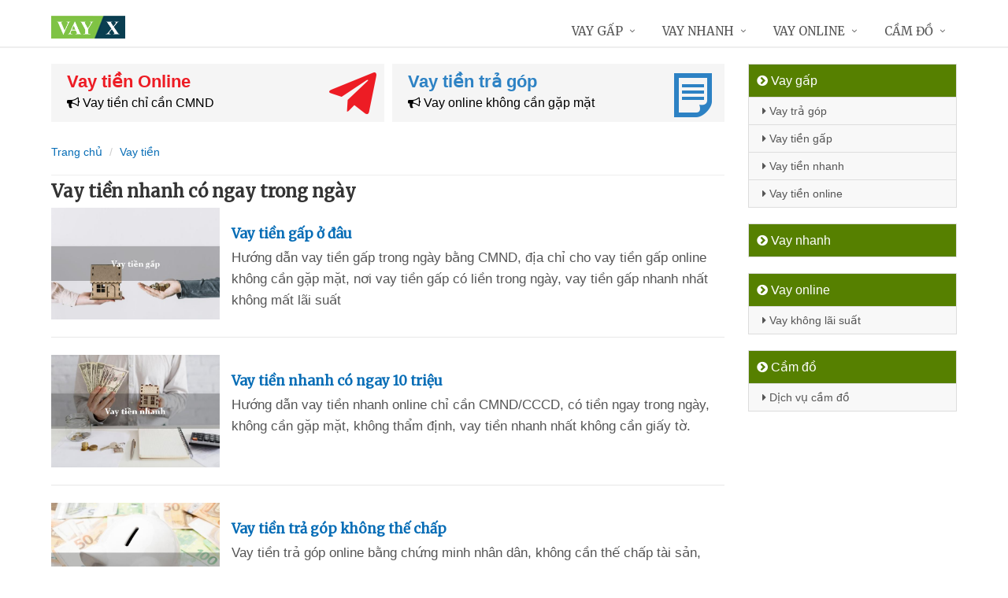

--- FILE ---
content_type: text/html; charset=UTF-8
request_url: https://vayx.net/vay-tien/
body_size: 7340
content:
<!DOCTYPE html>
<html lang="vi"><head>
	<meta name="robots" content="index,follow" /> 
    <meta charset="utf-8">
	<title>Vay tiền nhanh có ngay trong ngày</title>
	<meta http-equiv="X-UA-Compatible" content="IE=edge"/>
	<!---->
	<link rel="canonical" href="https://vayx.net/vay-tien-gap.html"/>
		<meta name="viewport" content="width=device-width, initial-scale=1.0">
	<meta http-equiv="x-dns-prefetch-control" content="on">	
	 <link rel="preconnect dns-prefetch" href="https://www.google-analytics.com" />
    <link rel="preconnect dns-prefetch" href="https://www.googletagmanager.com"/>
    <link rel="preconnect dns-prefetch" href="https://ajax.googleapis.com"/>
    <link rel="preconnect dns-prefetch" href="https://cdnjs.cloudflare.com"/>
    <link rel="preconnect dns-prefetch" href="https://images.dmca.com"/>
    <link rel="preconnect dns-prefetch" href="https://fonts.googleapis.com"/>

	<meta name="keywords" content="Vay tiền, Vay, tiền" />	
		
	<meta name="apple-mobile-web-app-capable" content="yes"/>
	<meta name="apple-mobile-web-app-title" content="Vay tiền Không Cần Giấy Tờ"/>
	<meta content="Vay tiền Không Cần Giấy Tờ" property="og:site_name"/>
	<meta property="og:locale" content="vi_VN" />
	<meta property="og:type" content="website"/>
    <meta property="og:url" content="https://vayx.net/vay-tien-gap.html"/>   
	<meta property="og:title" content="Vay tiền nhanh có ngay trong ngày" /> 
		<meta property="og:image" content="https://vayx.net/upload/hinhanh/66.jpg" />
	<meta property="og:image:width" content="626"/><meta property="og:image:height" content="417"/>	<meta content="vi-VN" itemprop="inLanguage"/>
	<meta name="twitter:card" content="summary">
	<meta name="twitter:url" content="https://vayx.net/vay-tien-gap.html">
	<meta name="twitter:title" content="Vay tiền nhanh có ngay trong ngày">
		<meta name="twitter:image" content="https://vayx.net/upload/hinhanh/66.jpg" />
	<meta name="twitter:site" content="Vay tiền nhanh có ngay trong ngày">
	<meta name="twitter:creator" content="Vay tiền nhanh có ngay trong ngày">
	<meta name="theme-color" content="#fff">

	<link rel="shortcut icon" href="https://vayx.net/upload/hinhanh/logo117n.ico" type="image/x-icon">  

	<link rel="stylesheet" href="https://vayx.net/css/bootstrap.min.css" type="text/css">
    <link rel="stylesheet" href="https://vayx.net/css/styles.css" type="text/css">
    <link rel="stylesheet" href="https://vayx.net/css/header-defaults.css" type="text/css">
            <link rel="stylesheet" href="https://vayx.net/css/custom.css" type="text/css">
    <link rel="stylesheet" href="https://vayx.net/css/tvn-pc-min.css" type="text/css">
	<link rel="stylesheet" href="https://vayx.net/css/cssmois.css" type="text/css">
	<link rel="stylesheet" href="https://vayx.net/css/responsives.css" type="text/css">
	<script type="text/javascript" src="https://ajax.googleapis.com/ajax/libs/jquery/3.5.1/jquery.min.js"></script>
	<style>.news-v3 h2 a,.news-v3 h2 a:link,.news-v3 h2 a:visited {color:#444;} a { color: #076DB6;} .btn-u {background:#2c8d0e; width:100%;} span.label-u,span.badge-u,.list-group-item.active>.badge.badge-u { background: #444;} .page a:hover{background:#076DB6;} .page a.active{background:#008000;} .page a{border:1px solid #076DB6;color:#076DB6;} .footer a{color:#eee;} .jas-sale-pop {background:url("images/notify.svg") no-repeat #fff center left;} .jsale{padding-left:40px;} span.textview{display:none;} span.textviews{display:none;} span.textviewx{color:red;}</style>
	<style>
</style>



<script async src="https://www.googletagmanager.com/gtag/js?id=G-CQHKZMVDPR"></script>
<script>
  window.dataLayer = window.dataLayer || [];
  function gtag(){dataLayer.push(arguments);}
  gtag('js', new Date());

  gtag('config', 'G-CQHKZMVDPR');
</script>
</head><body><div class="wrapper "><div class="container content antab">	<div class="row">	<div class="col-md-9">		<section class="slide-cam">
	<div class="row5">
						
 
<div class="col-md-6 col-sm-12 plr5">
	 <div class="btn-create">
		<a  title="Vay tiền Online" rel="nofollow" href="https://vayx.net/vay-tien-online.html" class="btn-create-hs">
			<span class="txt-head">Vay tiền Online</span>
			<span class="txt-des"><i class="fa fa-bullhorn" aria-hidden="true"></i> Vay tiền chỉ cần CMND</span>
			<i class="icon-sprite-hs icon-ths"></i>
		</a>
	</div>
</div>
 
<div class="col-md-6 col-sm-12 plr5">
	 <div class="btn-create btn-create-hsm">
		<a  title="Vay tiền trả góp" rel="nofollow" href="https://vayx.net/vay-tra-gop.html" class="btn-create-hs">
			<span class="txt-head">Vay tiền trả góp</span>
			<span class="txt-des"><i class="fa fa-bullhorn" aria-hidden="true"></i> Vay online không cần gặp mặt</span>
			<i class="icon-sprite-hs icon-hsm"></i>
		</a>
	</div>
</div>
<div class="clearfix"></div>
</div>	
</section><div class="breadcrumbs no-padding">
	<div class="container  no-padding">
		<ul class="pull-left breadcrumb">
			<li><a title="Vay tiền Không Cần Giấy Tờ" href="https://vayx.net/"><span>Trang chủ</span></a></li>
			<li><a title="Vay tiền nhanh có ngay trong ngày" href="https://vayx.net/vay-tien/"><span>Vay tiền</span></a></li>       
		</ul>
	</div>
</div>
<h1 class="title">Vay tiền nhanh có ngay trong ngày</h1>
<article class="danhmuc">
			
		<div class="bg-color-white">
			<div class="col-md-12 no-padding-left no-padding-right">
				<div class="col-md-3 no-padding-left no-padding-right max-height">
					<span onclick="location.href='https://vayx.net/vay-tien-gap.html';"><img title="Vay tiền gấp ở đâu" alt="Vay tiền gấp" src="https://vayx.net/upload/hinhanh/thumb/vay-tien-gap790p.jpg"></span>
				</div>
				<div class="col-md-9">
					<h3 class="tieude"><a href="https://vayx.net/vay-tien-gap.html" title="Vay tiền gấp ở đâu">Vay tiền gấp ở đâu</a></h3>
					<p>Hướng dẫn vay tiền gấp trong ngày bằng CMND, địa chỉ cho vay tiền gấp online không cần gặp mặt, nơi vay tiền gấp có liền trong ngày, vay tiền gấp nhanh nhất không mất lãi suất</p>
				</div>
			</div>
		</div>
			
		<div class="bg-color-white">
			<div class="col-md-12 no-padding-left no-padding-right">
				<div class="col-md-3 no-padding-left no-padding-right max-height">
					<span onclick="location.href='https://vayx.net/vay-tien-nhanh.html';"><img title="Vay tiền nhanh có ngay 10 triệu" alt="Vay tiền nhanh" src="https://vayx.net/upload/hinhanh/thumb/vay-tien-nhanh217h.jpg"></span>
				</div>
				<div class="col-md-9">
					<h3 class="tieude"><a href="https://vayx.net/vay-tien-nhanh.html" title="Vay tiền nhanh có ngay 10 triệu">Vay tiền nhanh có ngay 10 triệu</a></h3>
					<p>Hướng dẫn vay tiền nhanh online chỉ cần CMND/CCCD, có tiền ngay trong ngày, không cần gặp mặt, không thẩm định, vay tiền nhanh nhất không cần giấy tờ.</p>
				</div>
			</div>
		</div>
<div class="clear"></div>			
		<div class="bg-color-white">
			<div class="col-md-12 no-padding-left no-padding-right">
				<div class="col-md-3 no-padding-left no-padding-right max-height">
					<span onclick="location.href='https://vayx.net/vay-tra-gop.html';"><img title="Vay tiền trả góp không thế chấp" alt="Vay tiền trả góp" src="https://vayx.net/upload/hinhanh/thumb/vay-tien-tra-gop702p.jpg"></span>
				</div>
				<div class="col-md-9">
					<h3 class="tieude"><a href="https://vayx.net/vay-tra-gop.html" title="Vay tiền trả góp không thế chấp">Vay tiền trả góp không thế chấp</a></h3>
					<p>Vay tiền trả góp online bằng chứng minh nhân dân, không cần thế chấp tài sản, không cần chứng minh thu nhập hoặc tài sản đảm bảo. Đăng ký hoàn toàn online, không cần gặp mặt, có tiền ngay trong ngày.</p>
				</div>
			</div>
		</div>
			
		<div class="bg-color-white">
			<div class="col-md-12 no-padding-left no-padding-right">
				<div class="col-md-3 no-padding-left no-padding-right max-height">
					<span onclick="location.href='https://vayx.net/vay-tien-online.html';"><img title="Vay tiền Online hộ khẩu tỉnh" alt="Vay tiền Online" src="https://vayx.net/upload/hinhanh/thumb/vay-tien-nhanh-online-bang-cmnd604d.jpg"></span>
				</div>
				<div class="col-md-9">
					<h3 class="tieude"><a href="https://vayx.net/vay-tien-online.html" title="Vay tiền Online hộ khẩu tỉnh">Vay tiền Online hộ khẩu tỉnh</a></h3>
					<p>Hướng dẫn vay tiền nhanh online chỉ cần CMND, hỗ trợ vay trực tuyến trên toàn quốc, giải ngân ngay trong ngày qua tài khoản ATM ngân hàng</p>
				</div>
			</div>
		</div>
<div class="clear"></div></article>
<div class="clear"></div>
<div class="page">
	<center><div class="pagination pnavigation clearfix"><p class="page-nav"></p> </div></center>
</div>
<script type="application/ld+json">
            {
            "@context": "http://schema.org",
            "@type": "BreadcrumbList",
            "itemListElement": [
                {
                    "@type": "ListItem",
                    "position": 1,
                    "item": {
                    "@id": "https://vayx.net/",
                    "name": "Vay tiền Không Cần Giấy Tờ"
                }},
                {
                    "@type": "ListItem",
                    "position": 2,
                    "item": {
                    "@id": "https://vayx.net/vay-tien/",
                    "name": "Vay tiền"
                }}
        
            ]}
</script>	</div>		<div class="col-md-3 menu-left">
<ul class="list-group sidebar-nav-v1">
	<li class="list-group-item active">
	<span><i class="fa fa-chevron-circle-right" aria-hidden="true"></i> Vay gấp</span>
		<ul class="collapse in">
						<li><a title="Vay tiền trả góp" href="https://vayx.net/vay-tra-gop.html"><i class="fa fa-caret-right" aria-hidden="true"></i> Vay trả góp</a></li>
							<li><a title="Vay tiền gấp" href="https://vayx.net/vay-tien-gap.html"><i class="fa fa-caret-right" aria-hidden="true"></i> Vay tiền gấp</a></li>
							<li><a title="Vay tiền nhanh" href="https://vayx.net/vay-tien-nhanh.html"><i class="fa fa-caret-right" aria-hidden="true"></i> Vay tiền nhanh</a></li>
							<li><a title="Vay tiền Online" href="https://vayx.net/vay-tien-online.html"><i class="fa fa-caret-right" aria-hidden="true"></i> Vay tiền online</a></li>
					</ul>
	</li>
</ul>
<ul class="list-group sidebar-nav-v1">
	<li class="list-group-item active">
	<span><i class="fa fa-chevron-circle-right" aria-hidden="true"></i> Vay nhanh</span>
		<ul class="collapse in">
				</ul>
	</li>
</ul>
<ul class="list-group sidebar-nav-v1">
	<li class="list-group-item active">
	<span><i class="fa fa-chevron-circle-right" aria-hidden="true"></i> Vay online</span>
		<ul class="collapse in">
						<li><a title="Vay tiền Không Lãi Suất" href="https://vayx.net/vay-tien-khong-lai-suat.html"><i class="fa fa-caret-right" aria-hidden="true"></i> Vay không lãi suất</a></li>
					</ul>
	</li>
</ul>
<ul class="list-group sidebar-nav-v1">
	<li class="list-group-item active">
	<span><i class="fa fa-chevron-circle-right" aria-hidden="true"></i> Cầm đồ</span>
		<ul class="collapse in">
						<li><a title="Dịch vụ cầm đồ" href="https://vayx.net/dich-vu-cam-do.html"><i class="fa fa-caret-right" aria-hidden="true"></i> Dịch vụ cầm đồ</a></li>
					</ul>
	</li>
</ul>



	


			
</div>
	</div></div><div class="header">
            <div class="container">
						                <a title="Vay tiền Không Cần Giấy Tờ" class="logo" href="https://vayx.net/">
                    <img height="29" src="https://vayx.net/upload/hinhanh/logo2700.png" alt="Vay tiền Không Cần Giấy Tờ" />
                </a>
			                <button type="button" class="navbar-toggle" data-toggle="collapse" data-target=".navbar-responsive-collapse">
                    <span class="sr-only">Menu</span>
                    <span class="fa fa-bars"></span>
                </button>
            </div>
			            <div class="collapse navbar-collapse mega-menu navbar-responsive-collapse">
                <div class="container">
                    <ul class="nav navbar-nav">
                        <li class="hidden active"><a accesskey="h" title="Vay tiền Không Cần Giấy Tờ" href="https://vayx.net/">Trang chủ</a></li>
												
												<li class="dropdown mega-menu-fullwidth">
							<a rel="nofollow" title="Vay tiền gấp" href="vay-tien-gap.html"  >Vay gấp</a>													</li>
												<li class="dropdown mega-menu-fullwidth">
							<a rel="nofollow" title="Vay tiền nhanh" href="vay-tien-nhanh.html"  >Vay nhanh</a>													</li>
												<li class="dropdown mega-menu-fullwidth">
							<a rel="nofollow" title="Vay tiền Online" href="vay-tien-online.html"  >Vay online</a>													</li>
												<li class="dropdown mega-menu-fullwidth">
							<a rel="nofollow" title="Dịch vụ cầm đồ" href="dich-vu-cam-do.html"  >Cầm đồ</a>													</li>
									
						<!--<li class="last dropdown mega-menu-fullwidth">
                            <a accesskey="t" rel="nofollow" title="Tra cứu khoản vay khoản nợ" href="https://vayx.net/kiem-tra-khoan-vay.html" data-toggle="dropdown" class="dropdown-toggle" >Tra cứu</a>
                            <ul class="dropdown-menu">
                                <li>
                                    <div class="mega-menu-content disable-icons">
                                        <div class="container">
                                            <div class="row equal-height">
											<div class="col-md-3 equal-height-in no-padding-left">
													<ul class="list-unstyled equal-height-list">
														<li class="live1"><a href="https://vayx.net/kiem-tra-khoan-vay.html" title="Kiểm tra khoản nợ - khoản vay tiêu dùng">Kiểm tra khoản vay</a></li>
														<li class="live3"><a target="_blank" title="Bảng mã màu Online" href="https://vayx.net/tien-ich-bang-ma-mau.aspx">Bảng mã màu</a></li>
														<li class="live16"><a title="Lãi suất ngân hàng" href="https://vayx.net/lai-suat.html">Lãi suất ngân hàng</a></li>
														<li class="live17"><a href="https://vayx.net/find-uid/" title="Find UID Facebook">Find UID Facebook</a></li>
															<li class="live9"><a href="https://vayx.net/kiem-tra-khoan-vay-fe-credit.html" title="Kiểm tra khoản vay Fe Credit">Tra cứu Fe Credit</a></li>
															<li class="live10"><a href="https://vayx.net/kiem-tra-khoan-vay-hd-saison.html" title="Kiểm tra khoản vay HD SAISON">Tra cứu HD SAISON</a></li>
															<li class="live16"><a href="https://vayx.net/tinh-lai-vay/" title="Tính lãi suất vay ngân hàng mua nhà online">Tính lãi suất vay</a></li>
														<li class="live7"><a target="_blank" href="https://vayx.net/tien-ich-photoshop.aspx" title="Photoshop Online trực tuyến">Photoshop Online</a></li>
													</ul>
											</div>
											<div class="col-md-3 equal-height-in no-padding-left">
													<ul class="list-unstyled equal-height-list">
														<li class="live18"><a title="Mã Giảm Giá Lazada" rel="nofollow" href="https://vayx.net/ma-giam-gia/">Mã Giảm Giá Lazada</a></li>
														<li class="live19"><a title="Mã Giảm Giá Tiki" rel="nofollow" href="https://vayx.net/voucher-tiki/">Mã Giảm Giá Tiki</a></li>
														<li class="live20"><a title="Mã Giảm Giá Now" rel="nofollow" href="https://vayx.net/voucher-now/">Mã Giảm Giá Now</a></li>
														<li class="live21"><a title="Mã Giảm Giá Grab" rel="nofollow" href="https://vayx.net/voucher-grab/">Mã Giảm Giá Grab</a></li>
														<li class="live22"><a title="Mã Giảm Giá Sendo" rel="nofollow" href="https://vayx.net/voucher-sendo/">Mã Giảm Giá Sendo</a></li>
														<li class="live23"><a title="Mã Giảm Giá NguyenKim" rel="nofollow" href="https://vayx.net/voucher-nguyenkim/">Mã Giảm Giá NguyenKim</a></li>
														<li class="live24"><a title="Mã Giảm Giá Mytour" rel="nofollow" href="https://vayx.net/voucher-mytour/">Mã Giảm Giá Mytour</a></li>
														<li class="live6"><a href="https://vayx.net/cham-diem-tin-dung.html" title="Chấm điểm tín dụng">Chấm điểm tín dụng</a></li>
													</ul>
												</div>
														
													<div class="col-md-3 equal-height-in no-padding-left">
														<ul class="list-unstyled equal-height-list">
																														<li class="live1087"><a href="https://vayx.net/lai-suat-sacombank.html" title="Lãi suất ngân hàng Sacombank">Lãi suất Sacombank</a></li>
																															<li class="live1086"><a href="https://vayx.net/lai-suat-techcombank.html" title="Lãi suất ngân hàng Techcombank">Lãi suất Techcombank</a></li>
																															<li class="live1085"><a href="https://vayx.net/lai-suat-vietinbank.html" title="Lãi suất ngân hàng Vietinbank">Lãi suất Vietinbank</a></li>
																															<li class="live1084"><a href="https://vayx.net/lai-suat-agribank.html" title="Lãi suất ngân hàng Agribank">Lãi suất Agribank</a></li>
																															<li class="live1083"><a href="https://vayx.net/lai-suat-vietcombank.html" title="Lãi suất ngân hàng Vietcombank">Lãi suất Vietcombank</a></li>
																															<li class="live1082"><a href="https://vayx.net/lai-suat-vpbank.html" title="Lãi suất ngân hàng VPBank">Lãi suất VPBank</a></li>
																															<li class="live1081"><a href="https://vayx.net/lai-suat-bidv.html" title="Lãi suất ngân hàng BIDV">Lãi suất BIDV</a></li>
																															<li class="live1079"><a href="https://vayx.net/lai-suat-acb.html" title="Lãi suất ngân hàng ACB">Lãi suất ACB</a></li>
															</ul></div><div class="col-md-3 equal-height-in no-padding-left"><ul class="list-unstyled equal-height-list">																<li class="live1080"><a href="https://vayx.net/lai-suat-shb.html" title="Lãi suất ngân hàng SHB">Lãi suất SHB</a></li>
																															<li class="live1108"><a href="https://vayx.net/lai-suat-scb.html" title="Lãi suất ngân hàng SCB">Lãi suất SCB</a></li>
																															<li class="live1109"><a href="https://vayx.net/lai-suat-ngan-hang-bao-viet.html" title="Lãi suất ngân hàng Bảo Việt">Lãi suất Bảo Việt</a></li>
																															<li class="live1110"><a href="https://vayx.net/lai-suat-vietabank.html" title="Lãi suất ngân hàng VietABank">Lãi suất VietABank</a></li>
																															<li class="live1111"><a href="https://vayx.net/lai-suat-ncb.html" title="Lãi suất ngân hàng NCB">Lãi suất NCB</a></li>
																															<li class="live1112"><a href="https://vayx.net/lai-suat-ngan-hang-bac-a.html" title="Lãi suất ngân hàng Bac A Bank">Lãi suất Bac A Bank</a></li>
																															<li class="live1113"><a href="https://vayx.net/lai-suat-ngan-hang-nam-a.html" title="Lãi suất ngân hàng Nam A Bank">Lãi suất Nam Á</a></li>
																															<li class="live1114"><a href="https://vayx.net/lai-suat-abbank.html" title="Lãi suất ngân hàng ABBank">Lãi suất ABBank</a></li>
															</ul></div><div class="col-md-3 equal-height-in no-padding-left"><ul class="list-unstyled equal-height-list">																<li class="live1115"><a href="https://vayx.net/lai-suat-ngan-hang-kien-long.html" title="Lãi suất ngân hàng Kiên Long Bank">Lãi suất Kiên Long</a></li>
																															<li class="live1116"><a href="https://vayx.net/lai-suat-ngan-hang-dong-a.html" title="Lãi suất ngân hàng Đông Á">Lãi suất DongA</a></li>
																															<li class="live1117"><a href="https://vayx.net/lai-suat-ngan-hang-seabank.html" title="Lãi suất ngân hàng SeABank">Lãi suất SeABank</a></li>
																															<li class="live1118"><a href="https://vayx.net/lai-suat-vietbank.html" title="Lãi suất ngân hàng VietBank">Lãi suất VietBank</a></li>
																															<li class="live1119"><a href="https://vayx.net/lai-suat-ngan-hang-ban-viet.html" title="Lãi suất ngân hàng Bản Việt">Lãi suất Viet Capital</a></li>
																															<li class="live1120"><a href="https://vayx.net/lai-suat-pvcombank.html" title="Lãi suất ngân hàng PVcomBank">Lãi suất PVcomBank</a></li>
																															<li class="live1121"><a href="https://vayx.net/lai-suat-saigonbank.html" title="Lãi suất ngân hàng Saigonbank">Lãi suất Saigonbank</a></li>
																															<li class="live1122"><a href="https://vayx.net/lai-suat-eximbank.html" title="Lãi suất ngân hàng Eximbank">Lãi suất Eximbank</a></li>
																													</ul>
													</div>	
																							
                                            </div>
                                        </div>
                                    </div>
                                </li>
                            </ul>
                        </li>-->
				   </ul>
                </div>
		</div>
		</div><div class="col-md-12">
<div class="col-md-5 people_say_div no-padding-l tintuc">
<header class="block-title">
	<div class="title text-primary">
		<span class="text">Ý kiến khách hàng</span>
		<span class="line"></span>
		<span class="pull-right">
			<a rel="nofollow" id="people-say-pre" href="owl-demo-people-say"><i class="fa fa-caret-left">Pre</i></a>
			<a rel="nofollow" id="people-say-next" href="owl-demo-people-say" style="margin-right:5px;"><i class="fa fa-caret-right">Next</i></a>
		</span>
	</div>
</header>
<div class="people_say">
<div id="owl-demo-people-say" class="owl-carousel owl-theme">

<div class="item">
<div class="new-item">
<div class="no-padding-lr">
	<div class="people-say-content">
		<div class="people-img ykien1"></div>
		<div class="people-right">
			<p><b>Trang Nguyễn</b></p>
		</div>
		<p class="people-description">
			<span class="quoteopen"> </span>Các trang web cho vay tiền online sử dụng thân thiện, dễ hiểu.Tôi rất thích bởi vì thời gian giải ngân nhanh chóng tất cả đều thực hiện Online. Ngoài ra lãi suất rất tốt <span class="quoteclose"> </span>
		</p>												
	</div>
</div>
</div>
<div class="new-item">
<div class="no-padding-lr">
	<div class="people-say-content">
		<div class="people-img ykien2"></div>
		<div class="people-right">
			<p><b>Trần Nhật Nam - Tài xế</b></p>
		</div>
		<p class="people-description">
			<span class="quoteopen"> </span>Nhiều lần mua sắm không mang tiền mặt mình đều vay tiền nóng tại đây. Tiền vào thẻ ngay là mình lại tiếp tục mua sắm. Chỉ cần điện thoại có Internet là dùng được <span class="quoteclose"> </span>
		</p>												
	</div>
</div>
</div>
</div><div class="new-item"><div class="new-item">
<div class="no-padding-lr">
	<div class="people-say-content">
		<div class="people-img ykien3"></div>
		<div class="people-right">
			<p><b>Đoàn Hữu Cảnh</b></p>
		</div>
		<p class="people-description">
			<span class="quoteopen"> </span>Mình cần tiền gấp nên định cầm cố chiếc xe wave nhưng thật may đã có gói vay tiền bằng CMND online không cần gặp mặt nên rất tiện lợi, sẽ giới thiệu cho bạn bè biết <span class="quoteclose"> </span>
		</p>												
	</div>
</div>
</div>
<div class="new-item">
<div class="no-padding-lr">
	<div class="people-say-content">
		<div class="people-img ykien4"></div>
		<div class="people-right">
			<p><b>Cấn Văn Lực - Tạp hóa</b></p>
		</div>
		<p class="people-description">
			<span class="quoteopen"> </span>Tôi kinh doanh buôn bán nhỏ lẻ nhiều lúc cần vốn nhập hàng, nhờ biết đến website qua bạn bè giới thiệu tôi đã giải quyết được công việc của mình nhanh chóng <span class="quoteclose"> </span>
		</p>												
	</div>
</div>
</div>
</div><div class="new-item"><div class="new-item">
<div class="no-padding-lr">
	<div class="people-say-content">
		<div class="people-img ykien5"></div>
		<div class="people-right">
			<p><b>Mai Lan - Sinh viên</b></p>
		</div>
		<p class="people-description">
			<span class="quoteopen"> </span>Tôi biết đến thông qua quảng cáo trên facebook. Tôi là sinh viên nên cần đóng tiền nhà, sinh nhật bạn bè, mà đọc thấy thủ tục nhanh gọn nên tôi quyết định vay <span class="quoteclose"> </span>
		</p>												
	</div>
</div>
</div>
<div class="new-item">
<div class="no-padding-lr">
	<div class="people-say-content">
		<div class="people-img ykien6"></div>
		<div class="people-right">
			<p><b>Lâm Minh Chánh</b></p>
		</div>
		<p class="people-description">
			<span class="quoteopen"> </span>Mất 2 tuần các ngân hàng không ai cho vay. Trong khi cần có 2 triệu để giải quyết việc riêng, trong 1-2 ngày tôi trả được thôi. Cảm ơn đã giúp tôi kịp thời và nhanh chóng <span class="quoteclose"> </span>
		</p>												
	</div>
</div>
</div>
</div>

</div>
</div>
</div>

<div class="col-md-7 no-padding-l tintuc">
<header class="block-title">
<div class="title text-primary"><span class="text">Có thể bạn quan tâm?</span><span class="line"></span></div>
</header>
		
				<div class="second_div col-md-6 item no-padding-lr footer50">
					<div class="new-item">
						<div class="col-xs-4 col-md-4 home-blog-content-left">
							<div onclick="location.href='https://vayx.net/lai-suat-agribank.html';" class="new-img" style="background-image: url(https://vayx.net/upload/hinhanh/thumb/lai-suat-agribank353k.jpg);min-height: 68px;background-size: 100%;"></div>
						</div>
						<div class="col-xs-8 col-sm-8 no-padding-l no-padding-r home-blog-content-right">
							<div class="home-blog-content-right-div">
								<span class="new-name"><a href="https://vayx.net/lai-suat-agribank.html" title="Lãi suất ngân hàng Agribank">Lãi suất ngân hàng Agribank</a></span>
								<p class="new-info"><span><i class="fa fa-calendar"></i> 28/09 - <i class="fa fa-comments-o" aria-hidden="true"></i> 37</span></p>
							</div>
						</div>

					</div>
				</div>
	
				<div class="second_div col-md-6 item no-padding-lr footer50">
					<div class="new-item">
						<div class="col-xs-4 col-md-4 home-blog-content-left">
							<div onclick="location.href='https://vayx.net/vay-tien-hdbank.html';" class="new-img" style="background-image: url(https://vayx.net/upload/hinhanh/thumb/vay-tien-hdbank989k.jpg);min-height: 68px;background-size: 100%;"></div>
						</div>
						<div class="col-xs-8 col-sm-8 no-padding-l no-padding-r home-blog-content-right">
							<div class="home-blog-content-right-div">
								<span class="new-name"><a href="https://vayx.net/vay-tien-hdbank.html" title="Hướng dẫn vay tiền HDBank lãi suất thấp">Hướng dẫn vay tiền HDBank lãi suất thấp</a></span>
								<p class="new-info"><span><i class="fa fa-calendar"></i> 26/09 - <i class="fa fa-comments-o" aria-hidden="true"></i> 79</span></p>
							</div>
						</div>

					</div>
				</div>
<div class="clearfix"></div>	
				<div class="second_div col-md-6 item no-padding-lr footer50">
					<div class="new-item">
						<div class="col-xs-4 col-md-4 home-blog-content-left">
							<div onclick="location.href='https://vayx.net/vay-tien-eximbank.html';" class="new-img" style="background-image: url(https://vayx.net/upload/hinhanh/thumb/vay-tien-eximbank328k.jpg);min-height: 68px;background-size: 100%;"></div>
						</div>
						<div class="col-xs-8 col-sm-8 no-padding-l no-padding-r home-blog-content-right">
							<div class="home-blog-content-right-div">
								<span class="new-name"><a href="https://vayx.net/vay-tien-eximbank.html" title="Hướng dẫn vay tiền EximBank dễ dàng">Hướng dẫn vay tiền EximBank dễ dàng</a></span>
								<p class="new-info"><span><i class="fa fa-calendar"></i> 24/09 - <i class="fa fa-comments-o" aria-hidden="true"></i> 37</span></p>
							</div>
						</div>

					</div>
				</div>
	
				<div class="second_div col-md-6 item no-padding-lr footer50">
					<div class="new-item">
						<div class="col-xs-4 col-md-4 home-blog-content-left">
							<div onclick="location.href='https://vayx.net/vay-tien-msb.html';" class="new-img" style="background-image: url(https://vayx.net/upload/hinhanh/thumb/vay-tien-msb658b.jpg);min-height: 68px;background-size: 100%;"></div>
						</div>
						<div class="col-xs-8 col-sm-8 no-padding-l no-padding-r home-blog-content-right">
							<div class="home-blog-content-right-div">
								<span class="new-name"><a href="https://vayx.net/vay-tien-msb.html" title="Hướng dẫn vay tiền MSB trả góp">Hướng dẫn vay tiền MSB trả góp</a></span>
								<p class="new-info"><span><i class="fa fa-calendar"></i> 22/09 - <i class="fa fa-comments-o" aria-hidden="true"></i> 49</span></p>
							</div>
						</div>

					</div>
				</div>
<div class="clearfix"></div>	
				<div class="second_div col-md-6 item no-padding-lr footer50">
					<div class="new-item">
						<div class="col-xs-4 col-md-4 home-blog-content-left">
							<div onclick="location.href='https://vayx.net/vay-tien-hsbc.html';" class="new-img" style="background-image: url(https://vayx.net/upload/hinhanh/thumb/vay-tien-hsbc649c.jpg);min-height: 68px;background-size: 100%;"></div>
						</div>
						<div class="col-xs-8 col-sm-8 no-padding-l no-padding-r home-blog-content-right">
							<div class="home-blog-content-right-div">
								<span class="new-name"><a href="https://vayx.net/vay-tien-hsbc.html" title="Hướng dẫn vay tiền HSBC tháng 9/2025">Hướng dẫn vay tiền HSBC tháng 9/2025</a></span>
								<p class="new-info"><span><i class="fa fa-calendar"></i> 20/09 - <i class="fa fa-comments-o" aria-hidden="true"></i> 55</span></p>
							</div>
						</div>

					</div>
				</div>
	
				<div class="second_div col-md-6 item no-padding-lr footer50">
					<div class="new-item">
						<div class="col-xs-4 col-md-4 home-blog-content-left">
							<div onclick="location.href='https://vayx.net/lai-suat-bidv.html';" class="new-img" style="background-image: url(https://vayx.net/upload/hinhanh/thumb/lai-suat-bidv542v.jpg);min-height: 68px;background-size: 100%;"></div>
						</div>
						<div class="col-xs-8 col-sm-8 no-padding-l no-padding-r home-blog-content-right">
							<div class="home-blog-content-right-div">
								<span class="new-name"><a href="https://vayx.net/lai-suat-bidv.html" title="Lãi suất ngân hàng BIDV hiện nay">Lãi suất ngân hàng BIDV hiện nay</a></span>
								<p class="new-info"><span><i class="fa fa-calendar"></i> 18/09 - <i class="fa fa-comments-o" aria-hidden="true"></i> 43</span></p>
							</div>
						</div>

					</div>
				</div>
<div class="clearfix"></div><p><i class="fa fa-info-circle"></i> <i>Bạn muốn vay tiền? - Click xem <a title="Vay tiền Online" rel="nofollow" href="/vay-tien-online.html">Vay tiền Online</a></i></p>			</div>
			
</div>
<div class="clear"></div><div class="footer-v1">
				<div class="footer">
					<div class="container">
						<div class="row">
							<div class="col-md-4 md-margin-bottom-40">
								<div class="headline"><span>Vay tiền Không Cần Giấy Tờ</span></div>
								<p>Chuyên hỗ trợ kiến thức vay tiền mặt online nhanh trong ngày bằng CMND, tổng hợp so sánh các app web cho vay tiền nhanh không mất lãi suất, vay không cần giấy tờ, một số khoản vay được duyệt tự động 24/24 từ các công ty tài chính uy tín.</p>								<p>Vayx.net không phải là ngân hàng, tổ chức tín dụng hay công ty cho vay!</p>								<div class="headline"><span>Contact Us</span></div>
								<address class="md-margin-bottom-40">
									<p>Email: <a href="/cdn-cgi/l/email-protection#aec7c0c8c1eed8cfd7d680c0cbda"><span class="__cf_email__" data-cfemail="b3daddd5dcf3c5d2cacb9dddd6c7">[email&#160;protected]</span></a></p>
									<div class="share">
																																																																															</div>
								</address>
							</div>
							<div class="col-md-4 md-margin-bottom-40 footer50">
								<div class="posts">
									<div class="headline"><span>Category</span></div>
									<ul class="list-unstyled latest-list">
															
																			<li><i class="fa fa-angle-right"></i> <a rel="nofollow" title="Vay tiền Online" href="https://vayx.net/vay-tien-online.html">Vay tiền Online</a></li>										
																			<li><i class="fa fa-angle-right"></i> <a rel="nofollow" title="Vay tiền Không Lãi Suất" href="https://vayx.net/vay-tien-khong-lai-suat.html">Vay tiền Không Lãi Suất</a></li>										
																			<li><i class="fa fa-angle-right"></i> <a rel="nofollow" title="Kiểm tra nợ xấu" href="https://vayx.net/kiem-tra-khoan-vay.html">Kiểm tra nợ xấu</a></li>										
																			<li><i class="fa fa-angle-right"></i> <a rel="nofollow" title="Liên hệ Vay tiền Không Cần Giấy Tờ" href="https://vayx.net/lien-he.html">Liên hệ</a></li>
									</ul>
								</div>
							</div>
							<div class="col-md-4 md-margin-bottom-40 footer50">
							<div class="posts">
								<div class="headline"><span>Other link</span></div>
								<ul class="list-unstyled latest-list">
																									<li><i class="fa fa-angle-right"></i> <a rel="nofollow noopener" href="https://nguathai.vn/" title="Ngựa Thái Chính Hãng">Ngựa Thái Chính Hãng</a></li>
									<li><i class="fa fa-angle-right"></i> <a rel="nofollow noopener" target="_blank" href="https://microthuam.net/" title="Micro Thu Âm">Micro Thu Âm</a></li>
									<li><i class="fa fa-angle-right"></i> <a rel="nofollow noopener" target="_blank" href="https://olava.vn/" title="Vay tiền nhanh Olava">Vay tiền nhanh Olava</a></li>
									<li><i class="fa fa-angle-right"></i> <a rel="nofollow noopener" target="_blank" href="https://www.tracuuhoso.com/" title="Tra cứu hồ sơ">Tra cứu hồ sơ</a></li>									
																</ul>
								</div>
							</div>
						</div>
					</div>
				</div>
</div>
<div class="copyright">
<a target="_blank" rel="nofollow noopener" href="//www.dmca.com/Protection/Status.aspx?ID=e064d48d-26fd-41de-af72-8cd64983aa22" title="DMCA.com Protection" class="dmca-badge"> <img src ="https://vayx.net/images/dmca.png"  alt="DMCA.com Protection" /></a>  <script data-cfasync="false" src="/cdn-cgi/scripts/5c5dd728/cloudflare-static/email-decode.min.js"></script><script async src="https://images.dmca.com/Badges/DMCABadgeHelper.min.js"> </script><p>Copyright © 2026 vayx.net All rights reserved.</p>
</div>
<link rel="stylesheet" href="https://vayx.net/upload/live.css?v=9838" type="text/css"><link rel="stylesheet" href="https://vayx.net/css/footer-v1.css" type="text/css">
<link rel="preload" href="https://cdnjs.cloudflare.com/ajax/libs/font-awesome/4.7.0/css/font-awesome.min.css" as="style" onload="this.onload=null;this.rel='stylesheet'">
<script type="text/javascript" src="https://vayx.net/js/bootstrap.min.js"></script><script type="text/javascript" src="https://vayx.net/js/back-to-top.js"></script>
<script src="https://vayx.net/js/owl.carousel.min.js"></script>
<script src="https://vayx.net/js/main.js" type="text/javascript"></script>
<link rel="preload" href="https://fonts.googleapis.com/css?family=Merriweather" as="style" onload="this.onload=null;this.rel='stylesheet'">
<script type="text/javascript" language="javascript">
        $(function() {
            $(this).bind("contextmenu", function(e) {
                e.preventDefault();
            });
        }); 
$(document).ready(function () {
    var ambit = $(document);
    ambit.on('copy cut', function (e) {
        e.preventDefault();
        return false;
    });
});		
</script>



				</div>	<script defer src="https://static.cloudflareinsights.com/beacon.min.js/vcd15cbe7772f49c399c6a5babf22c1241717689176015" integrity="sha512-ZpsOmlRQV6y907TI0dKBHq9Md29nnaEIPlkf84rnaERnq6zvWvPUqr2ft8M1aS28oN72PdrCzSjY4U6VaAw1EQ==" data-cf-beacon='{"version":"2024.11.0","token":"61e93c1982fc4d8aa17cf398a21f4a8e","r":1,"server_timing":{"name":{"cfCacheStatus":true,"cfEdge":true,"cfExtPri":true,"cfL4":true,"cfOrigin":true,"cfSpeedBrain":true},"location_startswith":null}}' crossorigin="anonymous"></script>
</body></html>